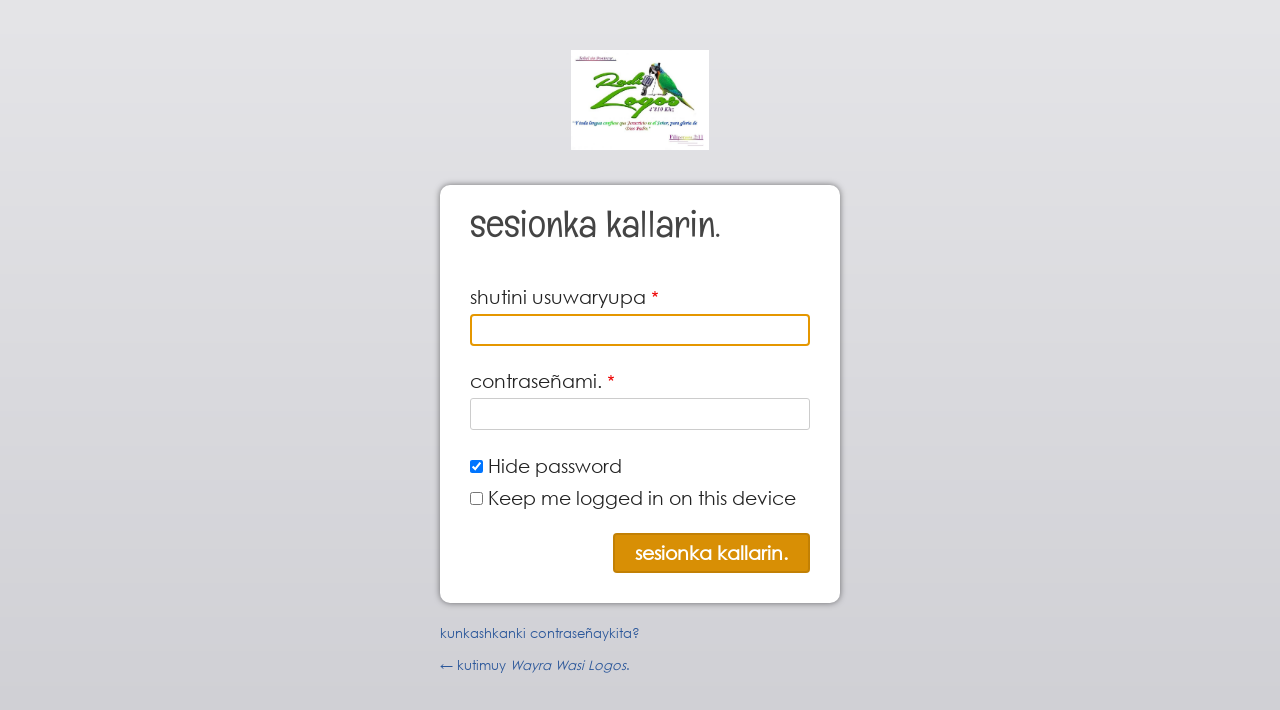

--- FILE ---
content_type: text/html; charset=UTF-8
request_url: https://radiologoschazuta.com/qvs/user/login?current=/qvs/pwa/instructions
body_size: 5168
content:
<!DOCTYPE html>
<html lang="qvs" dir="ltr" prefix="og: https://ogp.me/ns#">
  <head>
    <meta charset="utf-8" />
<noscript><style>form.antibot * :not(.antibot-message) { display: none !important; }</style>
</noscript><style>/* @see https://github.com/aFarkas/lazysizes#broken-image-symbol */.js img.lazyload:not([src]) { visibility: hidden; }/* @see https://github.com/aFarkas/lazysizes#automatically-setting-the-sizes-attribute */.js img.lazyloaded[data-sizes=auto] { display: block; width: 100%; }</style>
<link rel="canonical" href="https://radiologoschazuta.com/qvs/user/login" />
<link rel="shortlink" href="https://radiologoschazuta.com/qvs/user/login" />
<link rel="image_src" href="https://radiologoschazuta.com/sites/www.radiologoschazuta.com/files/Radio-logos_4.jpg" />
<meta property="og:site_name" content="Wayra Wasi Logos" />
<meta property="og:url" content="https://radiologoschazuta.com/qvs/user/login" />
<meta property="og:title" content="sesionka kallarin. | Wayra Wasi Logos" />
<meta property="og:image" content="https://radiologoschazuta.com/sites/www.radiologoschazuta.com/files/Radio-logos_4.jpg" />
<link rel="manifest" href="/qvs/manifest.json" />
<meta name="theme-color" content="#000000" />
<meta name="Generator" content="Drupal 10 (https://www.drupal.org)" />
<meta name="MobileOptimized" content="width" />
<meta name="HandheldFriendly" content="true" />
<meta name="viewport" content="width=device-width, initial-scale=1.0" />
<style>span.wildfire-text-color-text_light { color: #feffff !important; }span.wildfire-text-color-text_dark { color: #222222 !important; }span.wildfire-text-color-text_heading { color: #d88f06 !important; }span.wildfire-text-color-accent_1 { color: #690230 !important; }span.wildfire-text-color-accent_2 { color: #02196a !important; }span.wildfire-text-color-accent_3 { color: #466902 !important; }span.wildfire-text-color-background_1 { color: #fae4bd !important; }span.wildfire-text-color-black { color: #000000 !important; }span.wildfire-text-color-white { color: #ffffff !important; }</style>
<link rel="stylesheet" href="/sites/www.radiologoschazuta.com/files/fontyourface/local_fonts/_wildfire_353_TTF/font.css" media="all" />
<link rel="stylesheet" href="/sites/www.radiologoschazuta.com/files/fontyourface/local_fonts/_wildfire_352_ttf/font.css" media="all" />
<link rel="icon" href="/themes/custom/wildfire_fullscreen_theme/favicon.ico" type="image/vnd.microsoft.icon" />
<link rel="apple-touch-icon" sizes="152x152" href="/sites/www.radiologoschazuta.com/files/styles/pwa_apple_touch_icon_152/public/Radio-logos_4.jpg.png?itok=rzrHayql" />
<link rel="apple-touch-icon" sizes="180x180" href="/sites/www.radiologoschazuta.com/files/styles/pwa_apple_touch_icon_180/public/Radio-logos_4.jpg.png?itok=KKwmuICx" />
<link rel="apple-touch-icon" sizes="167x167" href="/sites/www.radiologoschazuta.com/files/styles/pwa_apple_touch_icon_167/public/Radio-logos_4.jpg.png?itok=JMurJyH5" />

    <title>sesionka kallarin. | Wayra Wasi Logos</title>
    <link rel="stylesheet" media="all" href="/sites/www.radiologoschazuta.com/files/css/css_rkTkIEoEUVxcAxEnDuWc9DLtsB-0ZmJXzq2yvIYj31A.css?delta=0&amp;language=qvs&amp;theme=wildfire_fullscreen&amp;include=[base64]" />
<link rel="stylesheet" media="all" href="/sites/www.radiologoschazuta.com/files/css/css_GvL9LxNn1e1HuD7AEzCEAqjXpnmu3w9-Ev-sPD7gY98.css?delta=1&amp;language=qvs&amp;theme=wildfire_fullscreen&amp;include=[base64]" />

    
  </head>
  <body data-content-language="qvs" class="fontyourface path-user">
        <a href="#main-content" class="visually-hidden focusable skip-link">
      Skip to main content
    </a>
    
      <div class="dialog-off-canvas-main-canvas" data-off-canvas-main-canvas>
    <div id="auth_box" class="login">
      <div id="top_part">
      <h1 id="the_logo">
        <a href="https://radiologoschazuta.com/qvs">
          <img src="/sites/www.radiologoschazuta.com/files/Radio-logos_4.jpg" alt="Wayra Wasi Logos" />
        </a>
      </h1>
    </div>
  
  <div id="middle_part">
    <h2 class="title">sesionka kallarin.</h2>
      <div class="region region-status">
    <div data-drupal-messages-fallback class="hidden"></div>

  </div>

      <div class="wildfire-content region region-content">
    <div id="block-wildfire-fullscreen-page-title" class="block block-core block-page-title-block">
  
    
      
  </div>
<div id="block-wildfire-fullscreen-content" class="block block-system block-system-main-block">
  
    
      <form class="user-login-form" data-drupal-selector="user-login-form" action="/qvs/user/login?current=/qvs/pwa/instructions" method="post" id="user-login-form" accept-charset="UTF-8">
  <div class="js-form-item form-item js-form-type-textfield form-type-textfield js-form-item-name form-item-name">
      <label for="edit-name" class="js-form-required form-required">shutini usuwaryupa</label>
        <input autocorrect="none" autocapitalize="none" spellcheck="false" autofocus="autofocus" autocomplete="username" data-drupal-selector="edit-name" type="text" id="edit-name" name="name" value="" size="60" maxlength="60" class="form-text required" required="required" aria-required="true" />

        </div>
<div class="js-form-item form-item js-form-type-password form-type-password js-form-item-pass form-item-pass">
      <label for="edit-pass" class="js-form-required form-required">contraseñami.</label>
        <input autocomplete="current-password" data-drupal-selector="edit-pass" type="password" id="edit-pass" name="pass" size="60" maxlength="128" class="form-text required" required="required" aria-required="true" />

        </div>
<input autocomplete="off" data-drupal-selector="form-xxi65knp3e9yhwixa3ycpmc01r8wo7msqwfkaj8d3mw" type="hidden" name="form_build_id" value="form-xxi65knp3e9YhwiXA3ycPmc01R8wO7msqwfkAJ8d3mw" />
<input data-drupal-selector="edit-user-login-form" type="hidden" name="form_id" value="user_login_form" />
<div class="js-form-item form-item js-form-type-checkbox form-type-checkbox js-form-item-simple-password-reveal-checkbox form-item-simple-password-reveal-checkbox">
        <input data-drupal-selector="edit-simple-password-reveal-checkbox" type="checkbox" id="edit-simple-password-reveal-checkbox" name="simple_password_reveal_checkbox" value="1" checked="checked" class="form-checkbox" />

        <label for="edit-simple-password-reveal-checkbox" class="option">Hide password</label>
      </div>
<div class="js-form-item form-item js-form-type-checkbox form-type-checkbox js-form-item-persistent-login form-item-persistent-login">
        <input data-drupal-selector="edit-persistent-login" type="checkbox" id="edit-persistent-login" name="persistent_login" value="1" class="form-checkbox" />

        <label for="edit-persistent-login" class="option">Keep me logged in on this device</label>
      </div>
<div data-drupal-selector="edit-actions" class="form-actions js-form-wrapper form-wrapper" id="edit-actions"><input data-drupal-selector="edit-submit" type="submit" id="edit-submit" name="op" value="sesionka kallarin." class="button js-form-submit form-submit" />
</div>

</form>

  </div>

  </div>

  </div>

  <div id="bottom_part">
    <div class="password_link">
      <a href="/qvs/user/password">kunkashkanki contraseñaykita?</a>
    </div>

    
    <div class="back_link">
      <a href="https://radiologoschazuta.com/qvs">&larr;  kutimuy <em class="placeholder">Wayra Wasi Logos</em>. </a>
    </div>
  </div>
</div>

  </div>

    <div class="off-canvas-wrapper"><div id="off-canvas">
              <ul>
                    <li class="menu-item--_9ac1117-6919-42b4-9bb5-056bca1a0b30 menu-name--main">
        <a href="/qvs/ALLIMASHAMUDU%20KAYCHI%20KAY%20SITIO%20WEBMAN%20." title="" data-drupal-link-system-path="node/1">ALLIMASHAMUDU</a>
              </li>
                <li class="menu-item--_35efba3-9d53-438c-9972-b60a7d3c68d6 menu-name--main">
        <a href="/qvs/allima-shamudu-kankichi-sitio-web" title="" data-drupal-link-system-path="node/2">PITI KANISAPA</a>
                                <ul>
                    <li class="menu-item--_805dc48-905d-46cc-b291-2997ccf9fd8c menu-name--main">
        <a href="/qvs/allima-shamudu-kankichi-sitio-web/liver-01" title="" data-drupal-link-system-path="node/11">HISTORIYAKUNA</a>
              </li>
                <li class="menu-item--_364f19d-0f34-442f-affe-3584907e5b40 menu-name--main">
        <a href="/qvs/piti-kanysapa/%C3%A9tica-radial" title="" data-drupal-link-system-path="node/13">WAYRA WASY ETIKAN</a>
              </li>
                <li class="menu-item--bbe6f71b-d04e-4a60-85ca-0642e24ad3f5 menu-name--main">
        <a href="/qvs/piti-kanysapa/base-legal" title="" data-drupal-link-system-path="node/45">BASES LEGALNIN</a>
              </li>
                <li class="menu-item--_7193dee-358c-445c-a06d-428e2ee38a19 menu-name--main">
        <a href="/qvs/piti-kanysapa/fundamentos-teol%C3%B3gicos" title="" data-drupal-link-system-path="node/46">KREYINANCHIKUNA TATA DYOSPA RIMANANPI</a>
              </li>
                <li class="menu-item--_725f93b-abcd-4dcf-898c-608ea7f2e87a menu-name--main">
        <a href="/qvs/PIKUNATY%20%20YANAPAMUWAYKAN" title="" data-drupal-link-system-path="node/59">PIKUNATY  YANAPAMUWAYKAN </a>
              </li>
        </ul>
  
              </li>
                <li class="menu-item--_98494d5-3b03-4cc2-a847-807daa435333 menu-name--main">
        <a href="/qvs/prograncion" title="" data-drupal-link-system-path="node/7"> PROGRAMASIONIN</a>
                                <ul>
                    <li class="menu-item--_600ea43-0cd3-4539-9c8d-26dcdfa8b953 menu-name--main">
        <a href="/qvs/programacion/para%C3%ADso-infantil" data-drupal-link-system-path="node/43">PARAISU INFANTIL</a>
              </li>
                <li class="menu-item--_a9a94e5-b2f6-413c-a26b-727fa9c0cfaf menu-name--main">
        <a href="/qvs/programasionka/estudios-biblicos" data-drupal-link-system-path="node/58">YACHAKUYPACHI TATA DYIOSPA RIMANATA</a>
                                <ul>
                    <li class="menu-item--cf9ed18c-ec16-4893-872c-01cc9c94f14e menu-name--main">
        <a href="/qvs/momento-decisivo" data-drupal-link-system-path="node/56">el amor que vale con Adrian Rogers</a>
              </li>
                <li class="menu-item--_d3f68a6-fa16-4445-9de2-f308c3d63a1a menu-name--main">
        <a href="/qvs/programasionka/kunan-kay-reflexionka/estudios-biblicos/momento-decisivo-con-david-geremaya" title="" data-drupal-link-system-path="node/57">momento decisivo con David Geremaya</a>
              </li>
                <li class="menu-item--_d630020-ccc1-4cad-a43e-b7d0ac9457cd menu-name--main">
        <a href="/qvs/programacion/reflexi%C3%B3n-para-hoy" data-drupal-link-system-path="node/44">KUNAN KAY REFLEXIÓNKA.</a>
              </li>
        </ul>
  
              </li>
        </ul>
  
              </li>
                <li class="menu-item--_7419258-9a0f-45ed-8517-6346764a13b3 menu-name--main">
        <a href="/qvs/herramientas" title="" data-drupal-link-system-path="node/8"> MULTIMEDIYAKUNA</a>
                                <ul>
                    <li class="menu-item--d840ac26-8473-4112-830b-d30bf877d47a menu-name--main">
        <a href="/qvs/herramientas/multimediyakuna/galeria" data-drupal-link-system-path="node/17">FOTOKUNA GALERIANPI KAY</a>
              </li>
                <li class="menu-item--_659bc39-5e60-4690-95a6-65fb88bfbc52 menu-name--main">
        <a href="/qvs/multimedias/galeria-de-videos-radio-logos" data-drupal-link-system-path="node/20">VIDEUKUNA GALERIAMANTA KAY WAYRA WASY LOGOSPA</a>
              </li>
                <li class="menu-item--ac1d0fea-4bd9-4d7b-b61e-68e11e071038 menu-name--main">
        <a href="/qvs/multimedias/diapositivacunas" title="" data-drupal-link-system-path="node/18">DYAPOSITIVAKUNA</a>
              </li>
                <li class="menu-item--fa48dbd4-7f67-45a7-8046-2aa48ee0c0bf menu-name--main">
        <a href="/qvs/multimedias/estudiyu-linguistika" title="" data-drupal-link-system-path="node/19">YACHAKUYPACHI LINGUISTIKATA</a>
              </li>
        </ul>
  
              </li>
                <li class="menu-item--ee2af12b-f12b-4f2a-8c8a-4e3a9c50da38 menu-name--main">
        <a href="/qvs/node/12" data-drupal-link-system-path="node/12">KONTAKTUKUNA</a>
              </li>
                <li class="menu-item--_3bb90cd-6107-4284-a1e6-6b43516a77c7 menu-name--main">
        <span>LA BIBLIA EN TU IDIOMA</span>
                                <ul>
                    <li class="menu-item--_8964883-f928-4497-b52c-dc0642e574a9 menu-name--main">
        <a href="/qvs/descargar/biblia-en-formato-pdf" title="" data-drupal-link-system-path="node/55">DYOSPA RIMANAN FORMATU PDF</a>
              </li>
                <li class="menu-item--_85ef806-37fc-450f-9f2f-7767232a0492 menu-name--main">
        <a href="/qvs/biblia" title="" data-drupal-link-system-path="node/21">TATA DYOSPA MUSHUK RIMANAN AUDIOPI</a>
              </li>
        </ul>
  
              </li>
                <li class="search-icon">
        <a href="/qvs/search" title="maskamuy.">maskamuy.</a>
              </li>
        </ul>
  

</div></div>
    <script type="application/json" data-drupal-selector="drupal-settings-json">{"path":{"baseUrl":"\/","pathPrefix":"qvs\/","currentPath":"user\/login","currentPathIsAdmin":false,"isFront":false,"currentLanguage":"qvs","currentQuery":{"current":"\/qvs\/pwa\/instructions"}},"pluralDelimiter":"\u0003","suppressDeprecationErrors":true,"responsive_menu":{"position":"left","theme":"theme-dark","pagedim":"pagedim","modifyViewport":true,"use_bootstrap":true,"breakpoint":"all and (min-width: 768px)","drag":false},"ckeditorResponsiveTable":{"tableSelector":"table.tabled--stacked","failClass":"tabled--stacked","captionSide":"top","largeCharacterThreshold":"50","smallCharacterThreshold":"8"},"lazy":{"lazysizes":{"lazyClass":"lazyload","loadedClass":"lazyloaded","loadingClass":"lazyloading","preloadClass":"lazypreload","errorClass":"lazyerror","autosizesClass":"lazyautosizes","srcAttr":"data-src","srcsetAttr":"data-srcset","sizesAttr":"data-sizes","minSize":40,"customMedia":[],"init":true,"expFactor":1.5,"hFac":0.8,"loadMode":2,"loadHidden":true,"ricTimeout":0,"throttleDelay":125,"plugins":[]},"placeholderSrc":"","preferNative":false,"minified":true,"libraryPath":"\/libraries\/lazysizes"},"pwa_service_worker":{"cache_version":"2.1.0-beta7-v5","installPath":"\/qvs\/service-worker-data","scope":"\/"},"wildfire_matomo":{"debug":null},"cookies":{"cookies_asset_injector":{"blocked_assets":[]}},"statusMessages":"10000","ajaxTrustedUrl":{"form_action_p_pvdeGsVG5zNF_XLGPTvYSKCf43t8qZYSwcfZl2uzM":true},"user":{"uid":0,"permissionsHash":"f22d8f138440d022131601f21880acbf35aa98f0d0a5accc96696d5a9509c25f"}}</script>
<script src="/sites/www.radiologoschazuta.com/files/js/js_F8Ui8Uy8ZaieVbmwf0HgkvprfRobZtqzKLDbQlon1gg.js?scope=footer&amp;delta=0&amp;language=qvs&amp;theme=wildfire_fullscreen&amp;include=[base64]"></script>

  </body>
</html>


--- FILE ---
content_type: text/css
request_url: https://radiologoschazuta.com/sites/www.radiologoschazuta.com/files/fontyourface/local_fonts/_wildfire_353_TTF/font.css
body_size: -6
content:
@font-face {
font-family: 'GOTHIC';
font-weight: 400;
font-style: normal;
src: url('font.TTF') ;
font-display: auto;
}


--- FILE ---
content_type: text/css
request_url: https://radiologoschazuta.com/sites/www.radiologoschazuta.com/files/fontyourface/local_fonts/_wildfire_352_ttf/font.css
body_size: -3
content:
@font-face {
font-family: 'Englebert-';
font-weight: 400;
font-style: normal;
src: url('font.ttf') ;
font-display: auto;
}
